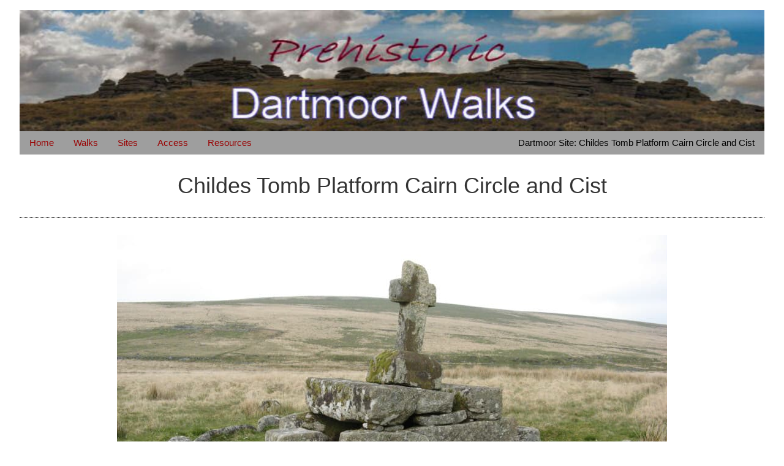

--- FILE ---
content_type: text/html; charset=UTF-8
request_url: http://dartmoorwalks.org.uk/resource/site.php?SiteID=394
body_size: 2540
content:
<!DOCTYPE html PUBLIC "-//W3C//DTD XHTML 1.0 Transitional//EN" "http://www.w3.org/TR/xhtml1/DTD/xhtml1-transitional.dtd"><html xmlns="http://www.w3.org/1999/xhtml"><head><meta http-equiv="Content-Type" content="text/html; charset=UTF-8" /><meta http-equiv="content-language" content="en-gb" /><meta name="viewport" content="width=device-width, initial-scale=1" /><title>Dartmoor Site: Childes Tomb Platform Cairn Circle and Cist</title><meta name="description" content="Prehistoric Dartmoor Walks; Database entry for the site Childes Tomb Platform Cairn Circle and Cist" /><meta name="keywords" content="Prehistoric Dartmoor walks,Childes Tomb Platform Cairn Circle and Cist, prehistory, Bronze Age, Neolithic, stone circle, stone row, cairn, cist" /><link rel="stylesheet" href="https://unpkg.com/ol-popup@4.0.0/src/ol-popup.css" /><link href="../style1.css" rel="stylesheet" type="text/css" /><link rel="stylesheet" href="https://www.w3schools.com/w3css/4/w3.css" /></head><body><div class="w3-container w3-margin"><div class="w3-row"><img src="../dartmoor.jpg" width="100%" height="100%" alt="Prehistoric Dartmoor Walks, walking the Stone Rows and Stone Circles of Dartmoor" /></div><div class="w3-bar w3-grey"><a href="https://www.dartmoorwalks.org.uk/" class="w3-bar-item w3-button w3-mobile">Home</a><a href="../walks.php" class="w3-bar-item w3-button w3-mobile">Walks</a><a href="../sites.php" class="w3-bar-item w3-button w3-mobile">Sites</a>
<a href="../accesspage.php" class="w3-bar-item w3-button w3-mobile">Access</a>
<a href="../resources.php" class="w3-bar-item w3-button w3-mobile">Resources</a><div class="w3-right"><div class="w3-bar-item w3-mobile">Dartmoor Site: Childes Tomb Platform Cairn Circle and Cist</div></div></div><div class="photosection"><h1 align='center'>Childes Tomb Platform Cairn Circle and Cist</h1></div><div class="photosection"><p align="center"><img src="../resource/images/large/394A.jpg" border="1" class="w3-image" alt="Childes Tomb Platform Cairn Circle and Cist" /></p><p align="center"><i>Photo taken on 18-05-2018</i></p></div><div class="photosection"><h3>Database entries</h3><p><b>OS Map: </b> <a href="map.php?OS=SX6257770299">SX 62577 70299</a><br /><b>OS Source: </b>Garmin<br /><b>Butler OS: </b>SX62577029<br /><b>HER: </b><a href="http://www.heritagegateway.org.uk/Gateway/Results_Single.aspx?uid=MDV48907&amp;resourceID=104" target="_blank">MDV48907</a><br /><b>Megalithic Portal:</b> <a href="http://www.megalithic.co.uk/article.php?sid=15211" target="_blank">15211</a><br /><b>PMD:</b> <a href="http://prehistoricmonumentsofdartmoor.weebly.com/ms67c.html#childes-tomb" target="_blank">Childe's Tomb</a><br /><b>Alternate name: </b>Childes Tomb<br /><b>Short Name:</b> CT ChildesTomb<br /><b>Butler map: </b>64.4<br /><b>Dixon Cist #: </b>94<br /><b>Grinsell: </b>LYDFORD 96<br /><b>Turner: </b>E33<br /><b>DPD page:</b> 94<br /><b>Exist: </b>Yes<br /><b>Record: </b>Unique<br /><b>Record Source: </b>Butler<br /><b>Hut Class:</b> No<br /><b>Cist Class:</b> Yes<br /><b>Cairn Class:</b> Yes<br /><b>Dimensions (m): </b> c.9.0 x 0.3 C<br /><b>Lidar:</b> <a href="https://houseprices.io/lab/lidar/map?ref=SX6257770299" target="_blank">SX 62577 70299</a><br /><b>Guide Map:</b> <a href="guide.php?GuideID=39" target="_blank">39</a><br /><b>Nearest Bus Stop: </b> <a href="map.php?OS=SX 59038 73512">Princetown Dartmoor Visitor Centre</a> (6.2 km) [Route: 98,171,172]<br /><b>Nearby sites:</b> <a href="search.php?OS=SX6257770299">SX 62577 70299</a><br /></p><h3>Notes</h3> &quot;A much disturbed cairn, 9m in diameter and 0.3m high with a modern &#039;kerb&#039; of blocks and slabs, 5.8m in diameter and 0.5m high, set upon the mound. At the centre is a well built cist 1.4m long, 0.5m wide and 0.6m deep. Over this is a two tier pedestal of eight well trimmed blocks, of three different lengths; a further half buried block lies S of the monument. Upon this is a replacement socket stone and cross, cut at Holne in 1885&quot;. Lethbridge diagram p.93, photo p.94. Butler Vol. 4. Map 64.4 (diagram p.220). Breton p.22-23<h3>References</h3><p>These are selected references with an emphasis on out of copyright sources linked as PDFs. For more detailed references try any linked HER or PMD record above.</p><ul><li><b> Breton, Henry Hugh</b>, <a href="../resource/docs/article653.pdf" target="_blank">The Heart of Dartmoor</a>, <i></i> (1926)</li><li><b> Butler, Jeremy</b>, Dartmoor Atlas of Antiquities, vol.4: The South-East, <i></i> (1993)</li><li><b> Carrington, Nicholas Toms</b>, <a href="https://books.google.co.uk/books?id=Lu4GAAAAQAAJ" target="_blank"><i>Dartmoor, a descriptive poem, with notes by W. Burt</i></a>, <i></i> (1826)</li><li><b> Crossing, William</b>, <a href="http://www.archive.org/stream/ancientstonecros00crosuoft#page/n5/mode/2up" target="_blank"><i>The ancient stone crosses of Dartmoor and its borderland</i></a>, <i></i> (1902)</li><li><b> Crossing, William</b>, Guide to Dartmoor, <i></i> (2001)</li><li><b> Grinsell, L.V.</b>, <a href="../resource/docs/article661.pdf" target="_blank">Grinsell, Folklore of Prehistoric Sites in England</a>, <i></i> (1976)</li><li><b> Grinsell, L.V.</b>, Dartmoor Barrows, <i>Devon Archaeological Society Proceedings No.36</i> (1978)</li><li><b> Lethbridge, William D.</b>, Discover Preshistoric Dartmoor, <i></i> (2015)</li><li><b> Phillips, E. Masson</b>, Ancient Stone Crosses of Devon. Part 1, <i>T.D.A. Vol.69 pp.289-342</i> (1937)</li><li><b> Turner, J.R.</b>, Ring Cairns, stone circles and related monuments on Dartmoor, <i>D.A.S.P. No.48 pp.27-86</i> (1990)</li></ul></div><div class="photosection"><div class="photosection"><h3>Google Satellite Map</h3></div><div id="searchmap"><iframe width="740" height="450" frameborder="0" style="border:0"
  src="https://www.google.com/maps/embed/v1/view?key=AIzaSyB0UOrr3eYWf-sI0sVjEDdwy8SueE7Qafc&amp;center=50.51624298,-3.93978190&amp;zoom=18&amp;maptype=satellite"></iframe></div></div></div>
<p align="center">Page last updated 18/02/24</p>
</body>
</html>



--- FILE ---
content_type: text/css
request_url: http://dartmoorwalks.org.uk/style1.css
body_size: 1281
content:
#container{position:relative;top:0px;margin-left:auto;margin-right:auto;width:900px;}
#container a:link, a:hover, a:visited, a:active{color:#990000;text-decoration:none;}
#container a:hover{color:#ffffff;text-decoration:none;background:#990000;}
#searchmap{position:relative;margin-left:auto;margin-right:auto;width:740px;font-family:Arial, sans-serif;font-size:90%;line-height:120%;padding-top:15px;padding-bottom:15px;}
#searchmap2{position:relative;margin-left:auto;margin-right:auto;width:100%;padding-top:15px;padding-bottom:15px;}
#interact{position:relative;top:0px;margin-left:0%;margin-right:0%;width:auto;height:25px;}
#banner{position:relative;top:0px;margin-left:0%;margin-right:0%;width:auto;height:160px;}
#article{position:absolute;width:640px;padding:10px 10px 0px 0px;padding-right:10px;height:auto;border-right:1px dotted #111111;}
#navbar{position:absolute;width:240px;margin-left:650px;padding-left:10px;border-left:1px dotted #111111;}
#navbar h3{font-family:Georgia, serif;font-weight:normal;font-size:100%;text-align:center;line-height:normal;color:#333333;margin:0px;padding:0px;}
#breadcrumbs{font-family:Helvetica, Arial, sans-serif;font-size:110%;font-weight:bold;line-height:120%;padding-top:3px;padding-bottom:3px;border-top:1px dotted #111111;border-bottom:1px dotted #111111;}
#breadcrumbs td, th{font-family:Arial, Helvetica, sans-serif;font-size:110%;line-height:120%;color:#330000;border:0px;padding:0px;}
#lakehead{position:relative;font-family:Arial, sans-serif;font-size:90%;line-height:120%;padding-top:15px;padding-bottom:15px;border-bottom:1px dotted #111111;overflow:hidden;}
#lakehead table{border-collapse:collapse;border:1px solid black;padding:1px;}
body{background-color:#FFFFff;font-family:Arial, sans-serif;font-size:90%;line-height:normal;color:#333333;}
p{font-family:Arial, sans-serif;font-size:100%;line-height:120%;color:#333333;}
sup{line-height:0;}
blockquote{font-family:Arial, sans-serif;font-size:90%;line-height:120%;color:#333333;}
h1{font-family:Georgia, serif;font-weight:bold;font-size:180%;line-height:normal;color:#333333;margin:0px;padding-top:5px;padding-bottom:5px;}
h2{font-family:Georgia, serif;font-weight:bold;font-size:150%;line-height:normal;color:#333333;margin:0px;padding:0px;padding-top:5px;padding-bottom:5px;}
h3{font-family:Georgia, serif;font-weight:bold;font-size:125%;line-height:normal;color:#333333;margin:0px;padding:0px;padding-top:5px;padding-bottom:5px;}
h4{font-family:Georgia, serif;font-weight:bold;font-size:110%;line-height:normal;color:#333333;margin:0px;padding:0px;padding-top:5px;padding-bottom:5px;}
li{color:black;}
.c1{color:#800000;}
.c2{color:blue;}
.c3{color:red;}
.c4{color:#FFD700;}
.c5{color:#8A2BE2;}
li span {color: black;}
a:link, a:hover, a:visited, a:active{color:#990000;}
.title{font-family:Georgia, "Times New Roman", Times, serif;font-size:18px;line-height:30px;background-color:#990000;color:#FFFF66;}
.subtitle{font-family:Georgia, "Times New Roman", Times, serif;font-size:16px;line-height:20px;font-weight:bold;color:#660000;font-style:oblique;}
.header{font-family:Georgia, "Times New Roman", Times, serif;font-size:24px;background-color:#990000;color:#FFFF66;}
.nav{font-family:Georgia, "Times New Roman", Times, serif;font-size:12px;font-weight:bold;background-color:#CCCC66;}
.navLink{font-family:Arial, Helvetica, sans-serif;font-size:14px;font-weight:bold;background-color:#DEDECA;}
a:hover{color:#DEDECA;}
.titlebar{font-family:"Times New Roman", Times, serif;font-size:9px;color:#FFFFFF;background-color:#336699;}
.sitesImg{float:left;margin:10px 25px 10px 0;border:1px;}
.walksImg{float:left;margin:10px 25px 40px 0;border:1px;}
.navbar_item{padding-left:10px;padding-top:25px;padding-bottom:25px;border-bottom:1px dotted #111111;overflow:hidden;}
.photosection{clear:both;position:relative;font-family:Arial, sans-serif;font-size:90%;line-height:120%;width:100%;padding-top:15px;padding-bottom:15px;border-bottom:1px dotted #111111;overflow:hidden;}
.bibliography{font-family:Arial, sans-serif;font-size:12px;line-height:14px;padding:3px;}
.linkexternal{font-family:Arial, sans-serif;font-size:12px;line-height:14px;padding:3px;}
.googlesearch{position:relative;margin-left:auto;margin-right:auto;font-family:Arial, sans-serif;font-size:75%;line-height:120%;padding-top:15px;padding-bottom:15px;}
.floatleft{float:left;margin:15px;}
.floatright{float:right;margin:15px;}
.clearstyle{clear:both;}
.sitelisting{padding:10px 10px 0px 0px;padding-right:10px;height:auto;font-size:85%;}
.sitelisting table{border-collapse:collapse;margin-left:auto;margin-right:auto;}
.sitelisting table,th,td{border:1px solid black;padding:4px;}
.querk {background-color: powderblue;} 
.duplicate {background-color: moccasin;} 
.odd{background:#CCC;}
.row{display: flex;flex-wrap: wrap;flex-direction: row; justify-content: space-between;}
.cardImg{position:relative;margin:0px 0px 10px 0px;}
.app {display: grid;
  grid-gap: 5px; 
  overflow: hidden;
/*     grid-template-columns: repeat(auto-fill, 300px); */
       grid-template-columns: repeat(auto-fit, minmax(300px, 1fr)); 
/*     grid-template-columns: repeat(auto-fit, minmax(300px, 1fr) 150px); */
/*     grid-auto-flow: dense; */
}





